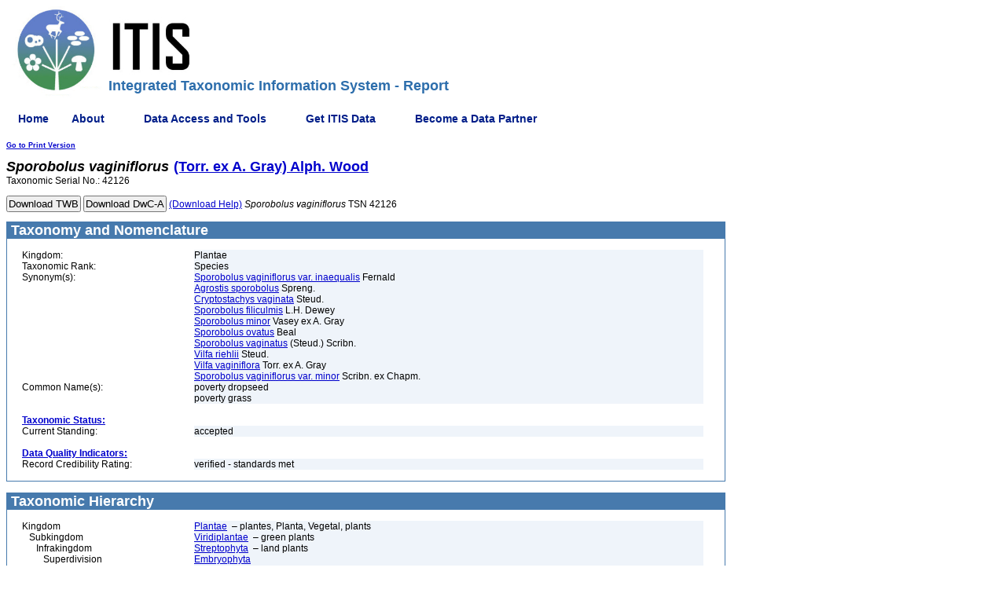

--- FILE ---
content_type: application/javascript; charset=ISO-8859-1
request_url: https://www.itis.gov/Static/javascript/resources.js
body_size: -258
content:
var ITIS_SOLR = "/solr"
